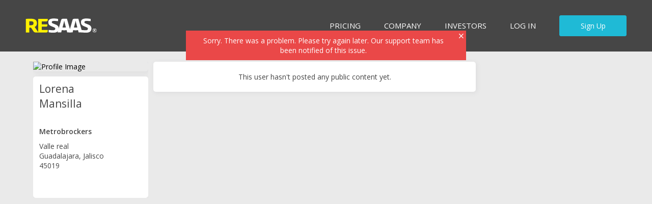

--- FILE ---
content_type: application/x-javascript; charset=utf-8
request_url: https://www.resaas.com/localization/UserSearch?v=0E4EDF2B-CF00-4939-BE35-C54E931A1185&lang=en-US
body_size: 1764
content:
var RESAAS;(function(n){(function(n){n.UserSearch={USER_SEARCH_USE_MY_LOCATION:"Use my location",CLEAR_FILTERS_BUTTON:"clear filters",STARTING_BUILDING_NETWORK_FIRM_AGENTS:"{0} agents",USER_SEARCH_LOCATION:"Location",USER_SEARCH_POST_A_REFERRAL:"POST A REFERRAL",USER_SEARCH_YEARS_OF_EXPERIENCE_TOOLTIP:"Search for agents by a minimum number of years experience.",USER_SEARCH_RELATIONSHIP_CONNECTION:"My Connections",USER_SEARCH_VIEW_PROFILE:"View Profile",USER_SEARCH_SUMMARY_RESULT_TEXT_SINGLE:"1 agent found matching your search criteria.",SEARCH_FORM:"Search Form",USER_SEARCH_RESAAS_MEMBER:"RESAAS Member Since",USER_SEARCH_LEGEND_VIEW:"Set the view",STARTING_BUILDING_NETWORK_TITLE:"Start building your network!",USER_SEARCH_BY_KEYWORD_NAME_LOCATION_AND_FIRM_OR_GROUP_PLURAL:"{0} agents found matching {1} and {2} in {3} are in or near {4}.",AGENT_TILE_ACTIVE_LISTINGS:"<span class='re-agenttile-stats-count'>{0}<\/span> Active Listings",USER_SEARCH_NETWORK_SIZE:"{0} Connection",FIRM_GROUP:"FIRM/GROUP",USER_SEARCH_AGENT_REMOVED:"Agent was removed from your brokerage, search results will be updated shortly",USER_SEARCH_TOP_AGENTS_BROKERAGE:"Agents in My Brokerage",USER_SEARCH_BY_NAME_AND_FIRM_OR_GROUP_NO_RESULTS:"No results found",USER_SEARCH_SUMMARY_RESULT_TEXT:"{0} agents found matching your search criteria.",USER_SEARCH_AWARDED_REFERRALS:"{0} Referrals Awarded",USER_SEARCH_RELATIONSHIP_FILTER:"RELATIONSHIP",AGENT_TILE_PREMARKET_LISTINGS:"<span class='re-agenttile-stats-count'>{0}<\/span> Coming Soon Listings",USER_SEARCH_LANGUAGE_SPOKEN:"LANGUAGES SPOKEN",USER_SEARCH_ADD_AGENT:"+ Add Agent",TIP_ENTER_AT_LEAST_THREE_CHARS:"Tip: enter at least 3 characters",USER_SEARCH_CHANGE_FILTERS:"Try changing your search filters",USER_SEARCH_KEYWORD:"KEYWORD",USER_SEARCH_TOGGLE_BASIC:"Back to basic search",USER_SEARCH_MIN_RADIUS_RANGE:"1",USER_SEARCH_NOT_FOUND_UPSELL:"We can't find any agents that match your search criteria.",USER_SEARCH_FIRM_GROUP:"Firm/Group",NAME_CAPS:"NAME",USER_SEARCH_TOP_AGENTS_AREA:"Agents in My Area",SEARCH_BUTTON:"SEARCH",USER_SEARCH_1_YEAR_EXP:"1 Year Experience",USER_SEARCH_KEYWORD_PLACEHOLDER:"Designations, credentials, awards, neighbourhoods, ZIP/Postal Code etc.",USER_SEARCH_NO_RESULTS_FOUND:"No Results Were Found",LOCATION_CAPS:"LOCATION",USER_YEARS_OF_EXPERIENCE:"YEARS OF EXPERIENCE",PRETTY_LAST_ACTIVITY_DATE:"Last seen {0}",USER_SEARCH_NAME:"Name",USER_SEARCH_OOPS:"Ooops!",USER_SEARCH_KEYWORDS_TOOLTIP:"Search for designations, credentials, awards, neighbourhoods, zip/postal code etc, anything that might describe the agent you're looking for.",STARTING_BUILDING_NETWORK_NEAR_ME:"Agents near me",USER_SEARCH_AWARDED_REFERRAL:"{0} Referral Awarded",USER_SEARCH_PRETTY_ACCOUNT_CREATED_DATE:"RESAAS Member Since {0}",STARTING_BUILDING_NETWORK_EVERYONE_RESAAS:"Everyone on RESAAS",AGENT_TILE_SOLD_LISTINGS:"<span class='re-agenttile-stats-count'>{0}<\/span> Sold Listings",USER_SEARCH_RELATIONSHIP_ALL:"All Agents",USER_SEARCH_NOT_FOUND:"We can't find any agents that match your search criteria.",USER_SEARCH_ERROR_RESULTS:"Sorry, but we encountered a problem and could not retrieve any results. Please try again later.",USER_SEARCH_MAX_RADIUS_RANGE:"100",SEND_A_MESSAGE_BUTTON:"SEND A MESSAGE",USER_SEARCH_YEARS_EXP:"{0} Years Experience",USER_SEARCH_TOGGLE_ADV:"Advanced search",USER_SEARCH_AGENT_COUNT:"{0} out of {1} RESAAS Professionals",USER_SEARCH_SHOW_PHONE_NUMBER:" Show phone number",USER_SEARCH_ADVANCED_SEARCH:"Advanced Search",USER_SEARCH_LAST_ACTIVE:"Last Active",USER_SEARCH_RELATIONSHIP_FIRM:"My Firm",USER_SEARCH_NETWORK_SIZES:"{0} Connections",STARTING_BUILDING_NETWORK_SUBTITLE:"You can use the filters to narrow your search. Where would you like to start?"}})(n.Localization||(n.Localization={}));var t=n.Localization})(RESAAS||(RESAAS={}))

--- FILE ---
content_type: image/svg+xml
request_url: https://www.resaas.com/assets/src/images/resaas-logo/resaas-logo-transparent.svg
body_size: 10344
content:
<?xml version="1.0" encoding="UTF-8"?>
<svg width="323px" height="68px" viewBox="0 0 323 68" version="1.1" xmlns="http://www.w3.org/2000/svg" xmlns:xlink="http://www.w3.org/1999/xlink">
    <!-- Generator: Sketch 47.1 (45422) - http://www.bohemiancoding.com/sketch -->
    <title>RESAAS-logo-100px-wide</title>
    <desc>Created with Sketch.</desc>
    <defs>
        <polygon id="path-1" points="10.1036241 0.474040972 0.632079296 0.474040972 0.632079296 19.41792 10.1036241 19.41792 19.575169 19.41792 19.575169 0.474040972"></polygon>
    </defs>
    <g id="Page-1" stroke="none" stroke-width="1" fill="none" fill-rule="evenodd">
        <g id="RESAAS-logo-100px-wide">
            <g id="Group-2" transform="translate(1.803652, 0.568541)">
                <g id="Group">
                    <path d="M124.740415,66.3892047 C116.278367,66.3892047 107.389573,65.3630329 103.286451,64.3384261 L103.286451,53.5007577 C108.756585,53.9280249 114.654334,54.9364592 122.945267,54.9364592 C130.124992,54.9364592 133.116558,52.7989055 133.116558,48.0123643 C133.116558,44.4232843 131.578083,42.9694974 125.595124,40.4057199 L116.363925,36.4737132 C107.303841,32.6276121 101.662418,28.0973964 101.662418,17.5843955 C101.662418,5.0200942 110.38114,0.0624373641 126.449659,0.0624373641 C134.911707,0.0624373641 142.091258,1.34493479 145.851801,2.19929545 L145.851801,12.4554491 C139.954226,11.9426241 134.39836,11.4299729 127.304367,11.4299729 C120.808583,11.4299729 117.389575,12.7124703 117.389575,17.0715704 C117.389575,20.3191147 118.756935,21.601786 124.569126,23.9951436 L133.543478,27.670303 C144.142384,32.0290553 149.099693,37.0722699 149.099693,47.0726197 C149.099693,60.2351299 140.125342,66.3892047 124.740415,66.3892047" id="Fill-4" fill="#FEFEFE"></path>
                    <path d="M272.554009,66.3892047 C264.092482,66.3892047 255.203166,65.3630329 251.100566,64.3384261 L251.100566,53.5007577 C256.570874,53.9280249 262.468449,54.9364592 270.75886,54.9364592 C277.938933,54.9364592 280.930499,52.7989055 280.930499,48.0123643 C280.930499,44.4232843 279.391676,42.9694974 273.409239,40.4057199 L264.17804,36.4737132 C255.117956,32.6276121 249.476533,28.0973964 249.476533,17.5843955 C249.476533,5.0200942 258.194559,0.0624373641 274.263774,0.0624373641 C282.725822,0.0624373641 289.904677,1.34493479 293.665916,2.19929545 L293.665916,12.4554491 C287.768341,11.9426241 282.212475,11.4299729 275.118482,11.4299729 C268.622176,11.4299729 265.203516,12.7124703 265.203516,17.0715704 C265.203516,20.3191147 266.57105,21.601786 272.383241,23.9951436 L281.357593,27.670303 C291.956499,32.0290553 296.913808,37.0722699 296.913808,47.0726197 C296.913808,60.2351299 287.939457,66.3892047 272.554009,66.3892047" id="Fill-6" fill="#FEFEFE"></path>
                    <path d="M99.0990401,1.85777726 L55.8502705,1.85777726 L55.8502705,65.3630503 L93.2924134,65.3630503 L93.2969348,65.3630503 C96.4502264,65.3630503 99.0108738,62.8503987 99.0990401,59.7186704 L99.0990401,53.8242253 L71.8334056,53.8242253 L71.8334056,38.3535675 L91.8281926,38.3506112 L91.8233235,38.3506112 L91.8281926,38.3506112 C94.7981958,38.3506112 97.2103344,35.9894247 97.3044132,33.04255 L97.3044132,27.3277414 L71.8334056,27.3277414 L71.8334056,13.48216 L93.6652506,13.48216 C96.698031,13.2865248 99.0990401,10.7721343 99.0990401,7.69048861 L99.0990401,7.68561947 L99.0990401,1.85777726 Z" id="Fill-8" fill="#FFF100"></path>
                    <path d="M237.781304,1.47295847 L218.246477,1.47504524 C215.70861,1.47504524 212.702262,2.90657322 211.712957,6.07273331 L195.301859,64.979101 L211.712435,64.979101 L223.080492,20.7039857 C223.934679,17.6265135 224.533584,14.2082014 225.045887,10.9596137 L225.644792,10.9596137 C226.157443,14.2082014 226.841036,17.6265135 227.610534,20.7039857 L238.892338,64.979101 L255.644971,64.979101 L237.781304,1.47295847 Z" id="Fill-10" fill="#FEFEFE"></path>
                    <path d="M239.767792,39.516197 C235.682929,41.4172495 230.736924,42.5475862 225.47338,42.5475862 C220.299916,42.5475862 215.318957,41.4866348 211.068717,39.4789829 C210.287567,39.1103192 209.544502,38.7153969 208.839345,38.2982157 L205.089758,50.7941751 C205.261917,50.8785156 205.431815,50.9642473 205.606234,51.0468488 C211.553197,53.8554747 218.423209,55.3391721 225.47338,55.3391721 C232.632933,55.3391721 239.514945,53.8182606 245.450604,50.990332 L239.767792,39.516197 Z" id="Fill-12" fill="#FEFEFE"></path>
                    <path d="M186.145245,1.47295847 L166.610765,1.47504524 C164.072725,1.47504524 161.066551,2.90657322 160.076898,6.07273331 L143.665974,64.979101 L160.07655,64.979101 L171.444259,20.7039857 C172.299142,17.6265135 172.897524,14.2082014 173.409828,10.9596137 L174.008558,10.9596137 C174.521384,14.2082014 175.204976,17.6265135 175.974127,20.7039857 L187.2568,64.979101 L204.009434,64.979101 L186.145245,1.47295847 Z" id="Fill-14" fill="#FEFEFE"></path>
                    <path d="M188.132324,39.516197 C184.047288,41.4172495 179.101108,42.5475862 173.837391,42.5475862 C168.664274,42.5475862 163.683315,41.4866348 159.433075,39.4789829 C158.651926,39.1103192 157.90886,38.7153969 157.203356,38.2982157 L153.45429,50.7941751 C153.626449,50.8785156 153.796173,50.9642473 153.970419,51.0468488 C159.917555,53.8554747 166.787568,55.3391721 173.837391,55.3391721 C180.997465,55.3391721 187.879477,53.8182606 193.814614,50.990332 L188.132324,39.516197 Z" id="Fill-16" fill="#FEFEFE"></path>
                    <path d="M34.5522401,21.8575725 C34.5522401,14.6776737 30.4492917,13.0538146 21.0476726,13.0538146 C18.9960245,13.0538146 17.457897,13.0538146 15.4060751,13.1395463 L15.4060751,31.6021184 L21.2184404,31.6021184 C30.706139,31.6021184 34.5522401,29.3798764 34.5522401,22.4557815 L34.5522401,21.8575725 Z M34.6040616,60.2627623 C34.1992272,59.6358602 23.2533942,42.7136761 23.2533942,42.7136761 L15.4060751,42.7136761 L15.4060751,65.3630155 L0.0213228543,65.3630155 L0.0213228543,1.85774248 C6.34616543,1.5151635 12.6711819,1.08807012 20.5343258,1.08807012 C36.5183304,1.08807012 50.0228978,4.16467277 50.0228978,21.6017686 L50.0228978,22.2001515 C50.0228978,31.6021184 46.2621806,36.6441158 39.9366425,39.7217618 L56.9224732,65.3630155 L44.1693187,65.3630155 C42.8880386,65.3630155 37.9002974,65.3630155 34.6040616,60.2627623 L34.6040616,60.2627623 Z" id="Fill-18" fill="#FFF100"></path>
                </g>
            </g>
            <g id="Group-8" transform="translate(302.773438, 46.708008)">
                <mask id="mask-2" fill="white">
                    <use xlink:href="#path-1"></use>
                </mask>
                <g id="Clip-2"></g>
                <path d="M11.6471556,7.90635616 C11.6471556,7.28594413 11.4356156,6.85970685 11.0141143,6.62764433 C10.7804731,6.49977315 10.3668651,6.43662689 9.7748689,6.43662689 L8.47563453,6.43662689 L8.47563453,9.40765857 L10.1884769,9.40765857 C10.6541806,9.40765857 11.0141143,9.27663008 11.2666994,9.01615174 C11.5208631,8.75567341 11.6471556,8.38626777 11.6471556,7.90635616 M12.1981068,10.9200116 L14.3640236,14.8619171 C14.4208552,14.981895 14.4176979,15.0908223 14.3545516,15.1902776 C14.29772,15.3039409 14.201422,15.3591939 14.0672361,15.3591939 L12.4617424,15.3591939 C12.321242,15.3591939 12.2217866,15.2992049 12.164955,15.179227 L10.1142801,11.3209904 L8.47563453,11.3209904 L8.47563453,15.0213614 C8.47563453,15.1192381 8.4440614,15.2013282 8.38091513,15.2644745 C8.31776887,15.3276208 8.23725738,15.3591939 8.13780202,15.3591939 L6.72174706,15.3591939 C6.6222917,15.3591939 6.54178021,15.3276208 6.47863395,15.2644745 C6.41548769,15.2013282 6.3823359,15.1192381 6.3823359,15.0213614 L6.3823359,4.87217821 C6.3823359,4.7743015 6.41548769,4.69221136 6.47863395,4.6290651 C6.54178021,4.56591884 6.6222917,4.5343457 6.72174706,4.5343457 L9.83012188,4.5343457 C10.7315348,4.5343457 11.4008852,4.6180145 11.8381731,4.78693076 C12.4364839,5.00636402 12.9085022,5.38997757 13.254228,5.93935006 C13.5983751,6.49030121 13.7720274,7.1233425 13.7720274,7.8432099 C13.7720274,8.49203776 13.622055,9.07456204 13.3236889,9.5923614 C13.0237441,10.1101608 12.6164507,10.4969316 12.1018087,10.7495167 C12.1428538,10.8205562 12.1760056,10.8773879 12.1981068,10.9200116 M13.1263568,2.78361555 C12.1681123,2.37316484 11.1609294,2.16636083 10.1032295,2.16636083 C9.04710821,2.16636083 8.03834665,2.37316484 7.08010211,2.78361555 C6.12185756,3.19722358 5.29622017,3.74975338 4.60161127,4.44436228 C3.90858103,5.13897117 3.35447257,5.96460857 2.94086455,6.92285311 C2.53041384,7.88109766 2.32360982,8.88985922 2.32360982,9.94598047 C2.32360982,11.0036804 2.53041384,12.0124419 2.94086455,12.9706865 C3.35447257,13.928931 3.90858103,14.7545684 4.60161127,15.4491773 C5.29622017,16.1437862 6.12185756,16.696316 7.08010211,17.1083454 C8.03834665,17.5219534 9.04710821,17.7271788 10.1032295,17.7271788 C11.1609294,17.7271788 12.1681123,17.5219534 13.1263568,17.1083454 C14.08618,16.696316 14.9118174,16.1437862 15.6064263,15.4491773 C16.2994566,14.7545684 16.853565,13.928931 17.267173,12.9706865 C17.6776238,12.0124419 17.8844278,11.0036804 17.8844278,9.94598047 C17.8844278,8.88985922 17.6776238,7.88109766 17.267173,6.92285311 C16.853565,5.96460857 16.2994566,5.13897117 15.6064263,4.44436228 C14.9118174,3.74975338 14.08618,3.19722358 13.1263568,2.78361555 M18.8253071,6.26771063 C19.3257412,7.43749516 19.575169,8.66411132 19.575169,9.94598047 C19.575169,11.2294283 19.3257412,12.4560444 18.8253071,13.625829 C18.3232943,14.7956135 17.6523652,15.8027964 16.8062053,16.6489563 C15.9600454,17.4935376 14.9528625,18.167624 13.783078,18.6680581 C12.6117148,19.1684922 11.3866773,19.41792 10.1032295,19.41792 C8.82136032,19.41792 7.59474416,19.1684922 6.42495963,18.6680581 C5.2551751,18.167624 4.2479922,17.4935376 3.40183227,16.6489563 C2.55567234,15.8027964 1.88158598,14.7956135 1.3827305,13.625829 C0.882296364,12.4560444 0.631289968,11.2294283 0.631289968,9.94598047 C0.631289968,8.66411132 0.882296364,7.43749516 1.3827305,6.26771063 C1.88158598,5.0979261 2.55567234,4.0907432 3.40183227,3.24458328 C4.2479922,2.39842335 5.2551751,1.72591564 6.42495963,1.22548151 C7.59474416,0.725047369 8.82136032,0.474040972 10.1032295,0.474040972 C11.3866773,0.474040972 12.6117148,0.725047369 13.783078,1.22548151 C14.9528625,1.72591564 15.9600454,2.39842335 16.8062053,3.24458328 C17.6523652,4.0907432 18.3232943,5.0979261 18.8253071,6.26771063" id="Fill-1" fill="#FFFFFF" mask="url(#mask-2)"></path>
            </g>
        </g>
    </g>
</svg>